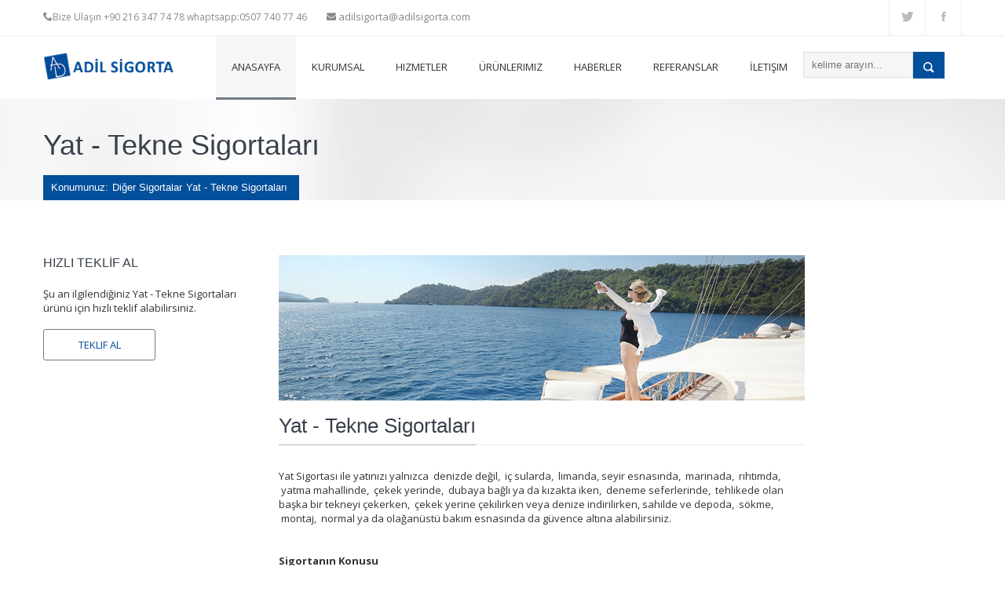

--- FILE ---
content_type: text/html; charset=utf-8
request_url: http://adilsigorta.com/Urun/93/Yat---Tekne-Sigortalari.html
body_size: 47370
content:


<!DOCTYPE html>
<html class="no-js" lang="en">
<head><title>
	Yat - Tekne Sigortaları
</title><meta name="Description" content="Adil Sigorta Aracılık Hizmetleri Ltd.Şti." /><meta name="Keywords" content="kasko, trafik, sağlık sigortası, trafik sigortası" /><meta name="Language" content="Turkish" /><meta name="googlebot" content="noarchive" /><meta name="msnbot" content="index,follow" /><meta name="Robots" content="index,follow" /><meta name="Author" content="Marenova Bilisim" /><meta http-equiv="content-type" content="text/html; charset=UTF-8" /><meta charset="utf-8" /><meta name="viewport" content="initial-scale=1, maximum-scale=1, width=device-width" />
    <link rel="stylesheet" href="/css/grid.css" />
    <link rel="stylesheet" href="/css/style.css" />
    <link rel="stylesheet" href="/css/darkblue.css" />
    <link rel="stylesheet" href="/css/responsive.css" />
    <link rel="stylesheet" href="/css/animate.css" />
    <link rel="stylesheet" href="/css/retina.css" />
    <link rel="stylesheet" href="/rs-plugin/css/settings.css" />
    <link rel="stylesheet" href="/rs-plugin/css/theme-settings.css" />
    <link rel="stylesheet" href="/css/prettyPhoto.css"
        media="screen" />
    <link href="http://fonts.googleapis.com/css?family=Open+Sans:300italic,400italic,600italic,700italic,800italic,400,300,600,700,800&amp;subset=latin,latin-ext,cyrillic-ext" rel="stylesheet" type="text/css" /><link href="http://fonts.googleapis.com/css?family=Raleway:400,300,500,600,700,800,900,200,100" rel="stylesheet" type="text/css" />
    <link rel="stylesheet" href="/pixons/style.css" />
    <link rel="stylesheet" href="/iconsfont/iconsfont.css" />
    
    <link href="/css/nivo-slider.css" rel="stylesheet" />
    <script>
            /* <![CDATA[ */
            jQuery(document).ready(function($) {
                'use strict';

                //NIVO SLIDER
                $('#post-slider').nivoSlider();

                // PRETTYPHOTO LIGHTBOX START
                if (jQuery().prettyPhoto) {
                    piPrettyphoto();
                }

                function piPrettyphoto() {
                    $("a[data-gal^='prettyPhoto']").prettyPhoto({social_tools: false});
                }// PRETTYPHOTO LIGHTBOX END

                //JQUERY SHARRE PLUGIN END
                $('.sharre-facebook').sharrre({
                    share: {
                        facebook: true
                    },
                    enableHover: false,
                    enableTracking: true,
                    click: function(api, options) {
                        api.simulateClick();
                        api.openPopup('facebook');
                    }
                });

                //  Responsive layout, resizing the items
                $('#portfolio-carousel').carouFredSel({
                    responsive: true,
                    width: '100%',
                    height: '100%',
                    auto: false,
                    scroll: 1,
                    prev: '.c_prev',
                    next: '.c_next',
                    items: {
                        width: 400,
                        height: '100%',
                        visible: {
                            min: 1,
                            max: 4
                        }
                    }
                });

            });

            /* ]]> */
    </script>
</head>
<body style="background-color: #FFFFFF; padding: 0px; margin: 0px;" class="" data-twttr-rendered="true">
    <form method="post" action="./Yat---Tekne-Sigortalari.html" onsubmit="javascript:return WebForm_OnSubmit();" id="form1">
<div class="aspNetHidden">
<input type="hidden" name="__EVENTTARGET" id="__EVENTTARGET" value="" />
<input type="hidden" name="__EVENTARGUMENT" id="__EVENTARGUMENT" value="" />
<input type="hidden" name="__VIEWSTATE" id="__VIEWSTATE" value="/[base64]/LdzPANEc6NuqgsYD+BE=" />
</div>

<script type="text/javascript">
//<![CDATA[
var theForm = document.forms['form1'];
if (!theForm) {
    theForm = document.form1;
}
function __doPostBack(eventTarget, eventArgument) {
    if (!theForm.onsubmit || (theForm.onsubmit() != false)) {
        theForm.__EVENTTARGET.value = eventTarget;
        theForm.__EVENTARGUMENT.value = eventArgument;
        theForm.submit();
    }
}
//]]>
</script>


<script src="/WebResource.axd?d=qUX0SsgaWY3ghYrThZRQQVHyarh2mHdiY9dfKajdpy_jRKShy16UK9j4UEI8VtHoLsvaGy4FJRG97x-FKlmGBrePbLb8h0pVZ4H3XD-Ee5M1&amp;t=638901649900000000" type="text/javascript"></script>


<script src="/WebResource.axd?d=KWVhGgTrZZQtlyyRbu7eGad7RpSkVPRvnsOxJHGJGBAcWTz5ZOMdSdgyfZrf5_kXawAUQ0w056axjiraF1Pn4PYeh--5ey8BWJEVQDqr99A1&amp;t=638901649900000000" type="text/javascript"></script>
<script type="text/javascript">
//<![CDATA[
function WebForm_OnSubmit() {
if (typeof(ValidatorOnSubmit) == "function" && ValidatorOnSubmit() == false) return false;
return true;
}
//]]>
</script>

<div class="aspNetHidden">

	<input type="hidden" name="__VIEWSTATEGENERATOR" id="__VIEWSTATEGENERATOR" value="0166F0B1" />
</div>
    <div id="header-wrapper" class="clearfix">
        <section id="top-bar-wrapper">
            <div id="top-bar" class="clearfix">
                <ul class="contact-info">
                    <li><i class="icon-phone"></i><span>Bize Ulaşın   +90 216 347 74 78 whaptsapp:0507 740 77 46 </span> </li>
                    <li><i class="icon-envelope-alt"></i><span><a href="mailto:adilsigorta@adilsigorta.com"> adilsigorta@adilsigorta.com</a></span>
                    </li>
                </ul>
                <ul class="social-links">
                    <li><a href="http://www.twitter.com" class="pixons-twitter-1"></a></li>
                    <li><a href="http://www.facebook.com" class="pixons-facebook-2"></a></li>
                    
                </ul>
            </div>
        </section>
        <header id="header" class="clearfix">
            <section id="logo">
                <a href="/">
                    
                            <img src="/Logo/316123057430.jpg" alt="Adil Sigorta Aracılık Hizmetleri"
                                id="logo-image" />
                        
                </a>
            </section>
            <section id="nav-container">
                <nav id="nav">
                    <ul>
                        <li class="current-menu-item"><a href="/">Anasayfa</a> </li>
                        
                        <li><a href="#">
                            Kurumsal</a>
                            <ul>
                                
                                <li><a href="/Sayfalar/17/Kalite-Politikamiz.html">
                                    Kalite Politikamız</a> </li>
                                
                                <li><a href="/Sayfalar/16/Vizyonumuz.html">
                                    Vizyonumuz</a> </li>
                                
                                <li><a href="/Sayfalar/14/Hakkimizda.html">
                                    Hakkımızda</a> </li>
                                
                            </ul>
                        </li>
                        
                        <li><a href="#">
                            Hizmetler</a>
                            <ul>
                                
                                <li><a href="/Sayfalar/32/Cekici-Hizmeti.html">
                                    Çekici Hizmeti</a> </li>
                                
                            </ul>
                        </li>
                        
                        <li><a href="#">Ürünlerimiz </a>
                            <ul class="dropdown-menu">
                                
                                <li><a href="/Urunlerimiz/16/Arac-Sigortalari.html">
                                    Araç Sigortaları</a>
                                    <ul>
                                         
                                        
                       
                                        
                                        <li><a href="/Urun/82/Kasko-Sigortasi.html">
                                            Kasko Sigortası</a></li>
                                        
                                        <li><a href="/Urun/83/Trafik-Sigortasi.html">
                                            Trafik Sigortası</a></li>
                                        
                                    </ul>
                                </li>
                                
                                <li><a href="/Urunlerimiz/17/Saglik-Sigortalari.html">
                                    Sağlık Sigortaları</a>
                                    <ul>
                                         
                                        
                       
                                        
                                        <li><a href="/Urun/84/Bireysel-Saglik-Sigortalari.html">
                                            Bireysel Sağlık Sigortaları</a></li>
                                        
                                        <li><a href="/Urun/85/Kurumsal-Saglik-Sigortalari.html">
                                            Kurumsal Sağlık Sigortaları</a></li>
                                        
                                        <li><a href="/Urun/86/Sagligim-Tamam-Sigortasi.html">
                                            Sağlığım Tamam Sigortası</a></li>
                                        
                                    </ul>
                                </li>
                                
                                <li><a href="/Urunlerimiz/18/Yangin-Policeleri.html">
                                    Yangın Poliçeleri</a>
                                    <ul>
                                         
                                        
                       
                                        
                                        <li><a href="/Urun/87/Konut-Sigortasi.html">
                                            Konut Sigortası</a></li>
                                        
                                        <li><a href="/Urun/88/Is-yeri-Sigortasi.html">
                                            İş yeri Sigortası</a></li>
                                        
                                        <li><a href="/Urun/89/DASK.html">
                                            DASK</a></li>
                                        
                                        <li><a href="/Urun/90/Otel-Paket.html">
                                            Otel Paket</a></li>
                                        
                                        <li><a href="/Urun/91/Eczane-Sigortasi.html">
                                            Eczane Sigortası</a></li>
                                        
                                        <li><a href="/Urun/100/Site-Paketi.html">
                                            Site Paketi</a></li>
                                        
                                    </ul>
                                </li>
                                
                                <li><a href="/Urunlerimiz/20/BES-ve-Hayat-Sigortalari.html">
                                    BES ve Hayat Sigortaları</a>
                                    <ul>
                                         
                                        
                       
                                        
                                        <li><a href="/Urun/96/Bireysel-Emeklilik.html">
                                            Bireysel Emeklilik</a></li>
                                        
                                        <li><a href="/Urun/97/Egitim-Sigortasi.html">
                                            Eğitim Sigortası</a></li>
                                        
                                        <li><a href="/Urun/98/Seyahat-Sigortasi.html">
                                            Seyahat Sigortası</a></li>
                                        
                                        <li><a href="/Urun/99/Yillik-Hayat-Sigortasi.html">
                                            Yıllık Hayat Sigortası</a></li>
                                        
                                    </ul>
                                </li>
                                
                                <li><a href="/Urunlerimiz/19/Diger-Sigortalar.html">
                                    Diğer Sigortalar</a>
                                    <ul>
                                         
                                        
                       
                                        
                                        <li><a href="/Urun/92/Muhendislik-Sigortalari.html">
                                            Mühendislik Sigortaları</a></li>
                                        
                                        <li><a href="/Urun/93/Yat---Tekne-Sigortalari.html">
                                            Yat - Tekne Sigortaları</a></li>
                                        
                                        <li><a href="/Urun/94/Sorumluluk-Policeleri.html">
                                            Sorumluluk Poliçeleri</a></li>
                                        
                                        <li><a href="/Urun/95/Nakliyat-Sigortalari.html">
                                            Nakliyat Sigortaları</a></li>
                                        
                                    </ul>
                                </li>
                                
                            </ul>
                        </li>
                        
                        <li class="no-sub"><a href="/Haberler.html">Haberler</a>
                        </li>
                        <li class="no-sub"><a href="/Referanslarimiz.html">
                            Referanslar</a> </li>
                        <li class="no-sub"><a href="/IletisimBilgileri.html">
                            İletişim</a> </li>
                    </ul>
                </nav>
            </section>
            
            <div id="dl-menu" class='dl-menuwrapper'>
                <button class="dl-trigger">
                    Open Menu</button>
                <ul class="dl-menu">
                    <li><a href="/">Anasayfa</a> </li>
                    
                    <li><a href="#">
                        Kurumsal</a>
                        <ul class="dl-submenu">
                            
                            <li><a href="/Sayfalar/17/Kalite-Politikamiz.html">
                                Kalite Politikamız</a> </li>
                            
                            <li><a href="/Sayfalar/16/Vizyonumuz.html">
                                Vizyonumuz</a> </li>
                            
                            <li><a href="/Sayfalar/14/Hakkimizda.html">
                                Hakkımızda</a> </li>
                            
                        </ul>
                    </li>
                    
                    <li><a href="#">
                        Hizmetler</a>
                        <ul class="dl-submenu">
                            
                            <li><a href="/Sayfalar/32/Cekici-Hizmeti.html">
                                Çekici Hizmeti</a> </li>
                            
                        </ul>
                    </li>
                    
                    <li><a href="#">Ürünlerimiz </a>
                        <ul class="dl-submenu">
                            
                            <li><a href="/Urunlerimiz/16/Arac-Sigortalari.html">
                                Araç Sigortaları</a>
                                <ul>
                                    
                                </ul>
                            </li>
                            
                            <li><a href="/Urunlerimiz/17/Saglik-Sigortalari.html">
                                Sağlık Sigortaları</a>
                                <ul>
                                    
                                </ul>
                            </li>
                            
                            <li><a href="/Urunlerimiz/18/Yangin-Policeleri.html">
                                Yangın Poliçeleri</a>
                                <ul>
                                    
                                </ul>
                            </li>
                            
                            <li><a href="/Urunlerimiz/20/BES-ve-Hayat-Sigortalari.html">
                                BES ve Hayat Sigortaları</a>
                                <ul>
                                    
                                </ul>
                            </li>
                            
                            <li><a href="/Urunlerimiz/19/Diger-Sigortalar.html">
                                Diğer Sigortalar</a>
                                <ul>
                                    
                                </ul>
                            </li>
                            
                        </ul>
                    </li>
                    
                    <li><a href="/Haberler.html">Haberler</a>
                    </li>
                    <li><a href="/Referanslarimiz.html">Referanslar</a>
                    </li>
                    <li><a href="/IletisimBilgileri.html">İletişim</a>
                    </li>
                </ul>
            </div>
            <!---ARAMA ALANI------------------------------------------->
            <!---ARAMA ALANI------------------------------------------->
            <!---ARAMA ALANI------------------------------------------->
            <div  style="padding-top:20px">
                <div id="Panel1" onkeypress="javascript:return WebForm_FireDefaultButton(event, &#39;Button1&#39;)">
	
                <input name="ctl00$deger" id="deger" type="search" class="wpcf7-text" placeholder="kelime arayın..." style="width:140px;" />
                <input type="submit" name="ctl00$Button1" value="eee" id="Button1" class="search-submit" />
                
</div>

            </div>
            <!---ARAMA ALANI------------------------------------------->
            <!---ARAMA ALANI------------------------------------------->

        </header>
    </div>
    
    
    
    <section id="page-title" class="page-title-1" data-stellar-background-ratio="0.5">
        <div class="container">
            <div class="row">
                <div class="grid_8">
                    <div class="pt-title triggerAnimation animated" data-animate="fadeInLeft">
                        <h1>Yat - Tekne Sigortaları</h1>
                    </div>
                </div>
            </div>
            <div class="row">
                <div class="grid_8">
                    <div class="breadcrumbs triggerAnimation animated" data-animate="fadeInUp">
                        <ul>
                            <li><span>Konumunuz:</span> </li>
                            <li><a href="/Urunler/19/Diger-Sigortalar.html">
                                Diğer Sigortalar</a></li>
                            <li><span class="active">
                                Yat - Tekne Sigortaları</span> </li>
                        </ul>
                    </div>
                </div>
            </div>
        </div>
    </section>
    <section class="page-content">

            <!-- .container start -->
            <div class="container">

                <!-- .row start -->
                <div class="row">
                    <!-- .grid_3.aside-left start -->
                    <aside class="grid_3 aside-left triggerAnimation animated" data-animate="fadeInLeft">

                        <!-- .aside_widgets start -->
                        <ul class="aside_widgets">

                            <!-- .widget.widget_search start -->
                            <li class="widget widget_search">
                                <h6>HIZLI TEKLİF AL</h6>

                               Şu an ilgilendiğiniz Yat - Tekne Sigortaları ürünü için hızlı teklif alabilirsiniz.<br /><br />
                               <input type="submit" name="ctl00$ContentPlaceHolder1$BtnSiparis" value="Teklif AL" id="ContentPlaceHolder1_BtnSiparis" class="btn-medium empty" style="width:143px;" />
                            </li><!-- .widget.widget_search end -->

                            


                        </ul><!-- .aside_widgets end -->
                    </aside><!-- .grid_3.aside-left end -->

                    <!-- .grid_9 start -->
                     
                        <article class="grid_7  triggerAnimation animated" data-animate="fadeInLeft">
                         <section id="post-slider" class="nivoSlider">
                                <img src="/Resimler/bes16.jpg" /><img src="/Resimler/bes15.jpg" /><img src="/Resimler/bes16.jpg" />
                                  </section>
                        <!-- .heading-bordered start -->
                        
                        <section class="heading-bordered">
                        <br />
                        
                            <h3>
                             Yat - Tekne Sigortaları
                            </h3>
                        </section><!-- .heading-bordered end -->

                        <p>
                            <div>
	Yat Sigortası ile yatınızı yalnızca &nbsp;denizde değil, &nbsp;i&ccedil; sularda, &nbsp;limanda, seyir esnasında, &nbsp;marinada, &nbsp;rıhtımda, &nbsp;yatma mahallinde, &nbsp;&ccedil;ekek yerinde, &nbsp;dubaya bağlı ya da kızakta iken, &nbsp;deneme seferlerinde, &nbsp;tehlikede olan başka bir tekneyi &ccedil;ekerken, &nbsp;&ccedil;ekek yerine &ccedil;ekilirken veya denize indirilirken, sahilde ve depoda, &nbsp;s&ouml;kme, &nbsp;montaj, &nbsp;normal ya da olağan&uuml;st&uuml; bakım esnasında da g&uuml;vence altına alabilirsiniz.</div>
<div>
	&nbsp;</div>
<div>
	&nbsp;</div>
<div>
	<strong>Sigortanın Konusu</strong></div>
<div>
	&nbsp;</div>
<div>
	Bu sigorta, poli&ccedil;ede belirtilen s&uuml;re i&ccedil;inde gemi veya diğer deniz ve g&ouml;l ara&ccedil;ları ya da bunlara ilişkin diğer sigorta ettirilebilir menfaatlerin maruz kalabileceği rizikoları, poli&ccedil;ede belirlenen koşullara bağlı olarak g&uuml;vence altına alır. Bu maddede yer alan &#39;&#39;gemi veya diğer deniz ve g&ouml;l ara&ccedil;lan&#39;&#39; terimi, y&uuml;k ve yolcu gemilerini kapsar. &nbsp;Ancak sigortacı kabul ettiği takdirde, ahşap veya beton yahut bunların karışımından yapılmış tekneler, yelkenli tekneler, tenezz&uuml;h tekneleri, yat ve kotralar, hizmet motorları, balık&ccedil;ı gemi ve tekneleri, r&ouml;mork&ouml;r, duba, şat ve layterler, y&uuml;zer havuz, şahmerdan ve vin&ccedil;ler, y&uuml;zer lokanta, deniz motosikletleri gibi deniz ve g&ouml;l ara&ccedil;lan &nbsp;&#39;&#39;gemi veya diğer deniz ve g&ouml;l ara&ccedil;ları&#39;&#39; &nbsp;terimi kapsamında sayılır.&nbsp;</div>
<div>
	&nbsp;</div>
<div>
	&nbsp;</div>
<div>
	<strong>Sınıf (Klas) Belgesi</strong></div>
<div>
	&nbsp;</div>
<div>
	Aksi kararlaştırılmadık&ccedil;a, sigorta konusu gemi veya diğer deniz ve g&ouml;l ara&ccedil;ları, sınıflama kurumları (klas m&uuml;esseseleri) tarafından verilmiş sınıf belgesine sahip olmalı ve bu belge sigorta s&uuml;resi i&ccedil;inde ge&ccedil;erliliğini korumalıdır. Sınıflama kurumları tarafından verilmiş sınıf belgesine sahip olmayan gemi ve diğer deniz ve g&ouml;l ara&ccedil;larının sigorta konusu olabilmesi i&ccedil;in y&uuml;r&uuml;rl&uuml;kteki ilgili mevzuat h&uuml;k&uuml;mlerine g&ouml;re inşa edilmiş olmaları zorunludur.&nbsp;</div>
<div>
	&nbsp;</div>
<div>
	&nbsp;</div>
<div>
	<strong>Yat Sigortası Avantajları</strong></div>
<div>
	&nbsp;</div>
<div>
	&bull; &nbsp; &nbsp;Sorumluluklarınızı (3.Şahıs Mali Mesuliyet teminatı) g&uuml;vence altına almak i&ccedil;in yatın sigorta bedelinden bağımsız bir teminat limiti belirleyebilirsiniz.</div>
<div>
	&bull; &nbsp; &nbsp;Yatınızı ticari ama&ccedil;la kullanmıyorsanız Kişisel Eşyalar Teminatı&#39;na herhangi bir maliyete katlanmaksızın sahip olabilirsiniz.</div>
<div>
	&bull; &nbsp; &nbsp;Enstit&uuml; Makina Hasarları Genişletme Klozu kapsamında ilave teminat alabilir, 3 yaşa kadar olan yatlarda bu teminata herhangi bir maliyete katlanmadan sahip olabilirsiniz.</div>
<div>
	&bull; &nbsp; &nbsp;Yatınızda bulunan birey/bireylerin Ferdi Kaza Teminatı ile g&uuml;vence altına alınmasını sağlayabilir, Tedavi Masraflarını da sigorta kapsamına dahil edebilirsiniz.</div>
<div>
	&bull; &nbsp; &nbsp;Yatın sahibi olarak kendiniz, yat işletmeciniz veya kaptanınız i&ccedil;in Hukuksal Koruma Teminatı alabilirsiniz.</div>
<div>
	&nbsp;</div>

                        </p>

                       
        
                    </article><!-- .grid_9 end -->
                    
                </div><!-- .row end -->
            </div><!-- .container end -->
        </section>
    <!-- .page-content end -->
    <!--BENZER ÜRÜNLER------------------------------------------>
    

    <section class="footer-wrapper">
        <footer id="footer1">
            <div class="container">
                <div class="row">
                    <section class="triggerAnimation animated" data-animate="fadeIn">
                        <ul class="grid_3 footer-widget-container">
                            <li class="widget widget_text clearfix">
                                
                                        <img src="/Logo/316123057430.jpg" alt="Adil Sigorta Aracılık Hizmetleri"
                                            id="logo-image" width="240px" />
                                            <div style="padding-left:54px; color:Gray">
                                    ARACILIK HİZMETLERİ LTD.ŞTİ.
                                </div>
                                    
                                
                                
                                <br />
                                 
                               <div class="newsletter">
                                  <div style="color:#fff">E-Bülten Kaydınızı Yaptırın !</div>
                                <!--E-Bülten kayıt işlemleri-------------->
                                
                               <input name="ctl00$txtEbulten" type="text" id="txtEbulten" placeholder="E-mail adresinizi giriniz" class="email" style="width:170px;" />
                               <span id="RegularExpressionValidator3" style="color:#FF3300;visibility:hidden;">@</span>
                               <span id="RequiredFieldValidator6" style="color:#FF3300;visibility:hidden;">*</span>
                                <input type="submit" name="ctl00$btnEbulten" value="Kaydet" onclick="javascript:WebForm_DoPostBackWithOptions(new WebForm_PostBackOptions(&quot;ctl00$btnEbulten&quot;, &quot;&quot;, true, &quot;bulten&quot;, &quot;&quot;, false, false))" id="btnEbulten" class="submit" />
                                <!--E-Bülten kayıt işlemleri-------------->
                               </div> 
                            </li>
                        </ul>
                        <ul class="grid_3 footer-widget-container">
                            <li class="widget widget_categories">
                                <h6>
                                    Haberler</h6>
                                <ul>
                                    
                                            <li><a href="/Haber/1/Sagligim-Tamam-Sigortasi.html">
                                                Sağlığım Tamam Sigortası</a>
                                                <div class="date">
                                                    09.05.2014</span></div>
                                            </li>
                                        
                                            <li><a href="/Haber/3/Bireysel-Emeklilik-Sistemi.html">
                                                Bireysel Emeklilik Sistemi</a>
                                                <div class="date">
                                                    14.03.2014</span></div>
                                            </li>
                                        
                                            <li><a href="/Haber/6/Konut-Sigortalari.html">
                                                Konut Sigortaları</a>
                                                <div class="date">
                                                    14.03.2015</span></div>
                                            </li>
                                        
                                </ul>
                            </li>
                        </ul>
                        <ul class="grid_3 footer-widget-container">
                            <li id="tweet-sroll-wrapper" class="widget clearfix">
                                <h6>
                                    İletişim Formu</h6>
                                <div class="newsletter">
                                    <input name="ctl00$txtAdsoyad" type="text" maxlength="100" id="txtAdsoyad" class="email" placeholder="Adınız Soyadınız" style="width:200px;" />
                                    <span id="RequiredFieldValidator1" style="color:#FF3300;visibility:hidden;">*</span>
                                    <input name="ctl00$txtTelefon" type="text" maxlength="11" id="txtTelefon" class="email" placeholder="Telefon" style="width:200px;" />
                                  <span id="RequiredFieldValidator2" style="color:#FF3300;visibility:hidden;">*</span>
                                    <input name="ctl00$txtEmail" type="text" maxlength="100" id="txtEmail" class="email" placeholder="E-mail" style="width:200px;" />
                                    <span id="RequiredFieldValidator3" style="color:#FF3300;visibility:hidden;">*</span>
                                    <span id="RegularExpressionValidator1" style="color:#FFFF66;visibility:hidden;">@</span>
                                    <textarea name="ctl00$txtMesaj" rows="2" cols="20" id="txtMesaj" class="email" placeholder="Mesajınız" style="height:70px;width:200px;">
</textarea>
                                    <span id="RequiredFieldValidator4" style="color:#FF3300;visibility:hidden;">*</span><br />
                                    <p>
                                        <input type="submit" name="ctl00$btnShortForm" value="Gönder" onclick="javascript:WebForm_DoPostBackWithOptions(new WebForm_PostBackOptions(&quot;ctl00$btnShortForm&quot;, &quot;&quot;, true, &quot;irtibat&quot;, &quot;&quot;, false, false))" id="btnShortForm" class="submit" /></p>
                                </div>
                            </li>
                        </ul>
                        <ul class="grid_3 footer-widget-container">
                            <li class="widget widget_text">
                                <h6>
                                    İLETİŞİM BİLGİLERİ</h6>
                                
                                        <ul class="contact-info-list">
                                            <li>
                                                <p>
                                                    <i class="icon-home"></i><span class="strong">Adres: </span>
                                                    Eğitim Mah. Avrasya iş Merkezi No:14
Kat:1 D:18 Kadıköy - İstanbul

                                                </p>
                                            </li>
                                            <li>
                                                <p>
                                                    <i class="icon-phone"></i><span class="strong">Telefon: </span>
                                                      +90 216 347 74 78 whaptsapp:0507 740 77 46 
                                                </p>
                                            </li>
                                            <li>
                                                <p>
                                                    <i class="icon-phone"></i><span class="strong">Fax: </span>
                                                    +90 216 347 74 68
                                                </p>
                                            </li>
                                        </ul>
                                        <br />
                                        <br />
                                        <a class="underlined">
                                            adilsigorta@adilsigorta.com</a>
                                    
                            </li>
                        </ul>
                    </section>
                </div>
            </div>
        </footer>
        <a href="#" class="scroll-up">Yukarı</a>
    </section>
    <div class="copyright-container">
        <div class="container">
            <div class="row">
                <section class="grid_6">
                    <p>
                        Copyright 2015. Tüm hakları saklıdır. POWERED BY <a href="http://www.marenova.net" title="marenova.net"><span style="color:#00468C">Mare</span><span style="color:red">nova</span>.NET</a></p>
                </section>
                <section class="grid_6">
                    <div class="footer-breadcrumbs">
                        <a href="/">Anasayfa</a> <a href="/Haberler.html">
                            Haberler</a> <a href="/Referanslarimiz.html">
                                Referanslar</a> <a href="/IletisimBilgileri.html">
                                    İletişim</a>
                    </div>
                </section>
            </div>
        </div>
    </div>
    <script src="/js/jquery-1.9.1.js"></script>
    <script src="/js/jquery-migrate-1.2.1.min.js"></script>
    <script src="/js/jquery.placeholder.min.js"></script>
    <script src="/js/modernizr.custom.js"></script>
    <script src="/js/jquery.dlmenu.js"></script>
    <script src="/js/waypoints.min.js"></script>
    <script src="/js/retina-1.1.0.min.js"></script>
    <script src="/rs-plugin/js/jquery.themepunch.plugins.min.js"></script>
    <script src="/rs-plugin/js/jquery.themepunch.revolution.min.js"></script>
    <script src="/js/jquery.stellar.min.js"></script>
    <script src="/js/portfolio.js"></script>
    <!-- jQuery portfolio options -->
    <script src="/js/jquery.prettyPhoto.js"></script>
    <!-- prettyPhoto lightbox -->
    <script src="/js/jquery.tweetscroll.js"></script>
    <script src="/sharre/jquery.sharrre-1.3.4.min.js"></script>
    <!-- Sharre post plugin -->
    <script src="/js/jquery.nivo.slider.js"></script>
    <!-- nivo slider -->
    <script src="/js/jquery.carouFredSel-6.2.1-packed.js"></script>
    <script src="/js/jquery.countTo.js"></script>
    <script src="/js/jquery.prettyPhoto.js"></script>
    <script src="/js/jquery.touchSwipe-1.6.js"></script>
    <!-- TouchSwipe plugin -->
    <script src="/js/nicescroll.min.js"></script>
    <script src="/js/include.js"></script>
    <script>
            /* <![CDATA[ */
            jQuery(document).ready(function($) {
                'use strict';

                //NIVO SLIDER
                $('#post-slider').nivoSlider();

                // PRETTYPHOTO LIGHTBOX START
                if (jQuery().prettyPhoto) {
                    piPrettyphoto();
                }

                function piPrettyphoto() {
                    $("a[data-gal^='prettyPhoto']").prettyPhoto({social_tools: false});
                }// PRETTYPHOTO LIGHTBOX END

                //JQUERY SHARRE PLUGIN END
                $('.sharre-facebook').sharrre({
                    share: {
                        facebook: true
                    },
                    enableHover: false,
                    enableTracking: true,
                    click: function(api, options) {
                        api.simulateClick();
                        api.openPopup('facebook');
                    }
                });

                //  Responsive layout, resizing the items
                $('#portfolio-carousel').carouFredSel({
                    responsive: true,
                    width: '100%',
                    height: '100%',
                    auto: false,
                    scroll: 1,
                    prev: '.c_prev',
                    next: '.c_next',
                    items: {
                        width: 400,
                        height: '100%',
                        visible: {
                            min: 1,
                            max: 4
                        }
                    }
                });

            });

            /* ]]> */
    </script>
    <script>
            /* <![CDATA[ */
            jQuery(document).ready(function($) {
                'use strict';

                //REVOLUTION SLIDE
                var revapi;
                revapi = jQuery('.tp-banner').revolution(
                        {
                            delay: 5000,
                            startwidth: 1170,
                            startheight: 500,
                            hideThumbs: 10,
                            fullWidth: "on",
                            forceFullWidth: "on",
                            navigationType: "none" // bullet, thumb, none
                        });

                $('.numbers-counter').waypoint(function() {
                    // NUMBERS COUNTER START
                    $('.numbers').data('countToOptions', {
                        formatter: function(value, options) {
                            return value.toFixed(options.decimals).replace(/\B(?=(?:\d{3})+(?!\d))/g, ',');
                        }
                    });
                    // start timer
                    $('.timer').each(count);

                    function count(options) {
                        var $this = $(this);
                        options = $.extend({}, options || {}, $this.data('countToOptions') || {});
                        $this.countTo(options);
                    } // NUMBERS COUNTER END
                },
                        {offset: '70%'}
                );

                // PRETTYPHOTO LIGHTBOX START
                if (jQuery().prettyPhoto) {
                    piPrettyphoto();
                }
                function piPrettyphoto() {
                    $("a[data-gal^='prettyPhoto']").prettyPhoto({social_tools: false});
                }// PRETTYPHOTO LIGHTBOX END

                //PORTFOLIO CAROUSEL
                //	Responsive layout, resizing the items
                $('#portfolio-carousel').carouFredSel({
                    responsive: true,
                    width: '100%',
                    height: '100%',
                    auto: false,
                    scroll: 1,
                    prev: '.c_prev_2',
                    next: '.c_next_2',
                    items: {
                        width: 400,
                        height: '100%',
                        visible: {
                            min: 1,
                            max: 4
                        }
                    }

                });

                //  Testimonial carousel Responsive layout, resizing the items
                $('#services-carousel').carouFredSel({
                    responsive: true,
                    width: '100%',
                    auto: false,
                    scroll: 1,
                    prev: '.c_prev',
                    next: '.c_next',
                    swipe: {
                        onMouse: true,
                        onTouch: true
                    },
                    items: {
                        width: 370,
                        height: 'auto',
                        visible: {
                            min: 1,
                            max: 3
                        }
                    }
                });

                //  Responsive layout, resizing the items
                $('#testimonial-carousel').carouFredSel({
                    responsive: true,
                    width: '100%',
                    auto: true,
                    scroll: 1,
                    swipe: {
                        onMouse: true,
                        onTouch: true
                    },
                    items: {
                        width: 370,
                        height: 'variable',
                        visible: {
                            min: 1,
                            max: 1
                        }
                    }
                });


            });

            /* ]]> */
    </script>
    
<script type="text/javascript">
//<![CDATA[
var Page_Validators =  new Array(document.getElementById("RegularExpressionValidator3"), document.getElementById("RequiredFieldValidator6"), document.getElementById("RequiredFieldValidator1"), document.getElementById("RequiredFieldValidator2"), document.getElementById("RequiredFieldValidator3"), document.getElementById("RegularExpressionValidator1"), document.getElementById("RequiredFieldValidator4"));
//]]>
</script>

<script type="text/javascript">
//<![CDATA[
var RegularExpressionValidator3 = document.all ? document.all["RegularExpressionValidator3"] : document.getElementById("RegularExpressionValidator3");
RegularExpressionValidator3.controltovalidate = "txtEbulten";
RegularExpressionValidator3.errormessage = "@";
RegularExpressionValidator3.validationGroup = "bulten";
RegularExpressionValidator3.evaluationfunction = "RegularExpressionValidatorEvaluateIsValid";
RegularExpressionValidator3.validationexpression = "\\w+([-+.\']\\w+)*@\\w+([-.]\\w+)*\\.\\w+([-.]\\w+)*";
var RequiredFieldValidator6 = document.all ? document.all["RequiredFieldValidator6"] : document.getElementById("RequiredFieldValidator6");
RequiredFieldValidator6.controltovalidate = "txtEbulten";
RequiredFieldValidator6.errormessage = "*";
RequiredFieldValidator6.validationGroup = "bulten";
RequiredFieldValidator6.evaluationfunction = "RequiredFieldValidatorEvaluateIsValid";
RequiredFieldValidator6.initialvalue = "";
var RequiredFieldValidator1 = document.all ? document.all["RequiredFieldValidator1"] : document.getElementById("RequiredFieldValidator1");
RequiredFieldValidator1.controltovalidate = "txtAdsoyad";
RequiredFieldValidator1.errormessage = "*";
RequiredFieldValidator1.validationGroup = "irtibat";
RequiredFieldValidator1.evaluationfunction = "RequiredFieldValidatorEvaluateIsValid";
RequiredFieldValidator1.initialvalue = "";
var RequiredFieldValidator2 = document.all ? document.all["RequiredFieldValidator2"] : document.getElementById("RequiredFieldValidator2");
RequiredFieldValidator2.controltovalidate = "txtTelefon";
RequiredFieldValidator2.errormessage = "*";
RequiredFieldValidator2.validationGroup = "irtibat";
RequiredFieldValidator2.evaluationfunction = "RequiredFieldValidatorEvaluateIsValid";
RequiredFieldValidator2.initialvalue = "";
var RequiredFieldValidator3 = document.all ? document.all["RequiredFieldValidator3"] : document.getElementById("RequiredFieldValidator3");
RequiredFieldValidator3.controltovalidate = "txtEmail";
RequiredFieldValidator3.errormessage = "*";
RequiredFieldValidator3.validationGroup = "irtibat";
RequiredFieldValidator3.evaluationfunction = "RequiredFieldValidatorEvaluateIsValid";
RequiredFieldValidator3.initialvalue = "";
var RegularExpressionValidator1 = document.all ? document.all["RegularExpressionValidator1"] : document.getElementById("RegularExpressionValidator1");
RegularExpressionValidator1.controltovalidate = "txtEmail";
RegularExpressionValidator1.errormessage = "@";
RegularExpressionValidator1.validationGroup = "irtibat";
RegularExpressionValidator1.evaluationfunction = "RegularExpressionValidatorEvaluateIsValid";
RegularExpressionValidator1.validationexpression = "\\w+([-+.\']\\w+)*@\\w+([-.]\\w+)*\\.\\w+([-.]\\w+)*";
var RequiredFieldValidator4 = document.all ? document.all["RequiredFieldValidator4"] : document.getElementById("RequiredFieldValidator4");
RequiredFieldValidator4.controltovalidate = "txtMesaj";
RequiredFieldValidator4.errormessage = "*";
RequiredFieldValidator4.validationGroup = "irtibat";
RequiredFieldValidator4.evaluationfunction = "RequiredFieldValidatorEvaluateIsValid";
RequiredFieldValidator4.initialvalue = "";
//]]>
</script>


<script type="text/javascript">
//<![CDATA[

var Page_ValidationActive = false;
if (typeof(ValidatorOnLoad) == "function") {
    ValidatorOnLoad();
}

function ValidatorOnSubmit() {
    if (Page_ValidationActive) {
        return ValidatorCommonOnSubmit();
    }
    else {
        return true;
    }
}
        //]]>
</script>
</form>
</body>
</html>


--- FILE ---
content_type: text/css
request_url: http://adilsigorta.com/css/darkblue.css
body_size: 3109
content:
/* 
    Document   : darkblue style
*/

a:hover, 
#top-bar .contact-info li a:hover, 
.post-body a h3:hover, 
.pi_recent_posts .widget-post-info a h6:hover, 
#filters li.active a, 
.sharrre.portfolio-item-like:hover, 
.icons-list.colored, 
.btn-medium.empty, 
#page-title.page-title-3 .breadcrumbs li a:hover, 
.service-box-1 a:hover h5, 
.service-box-2:hover .icon i, 
.tabs.vertical li.active a, 
.latest-posts li a:hover h5{
    color: #024F9B !important;
}

#search, 
.wpcf7-submit:hover, 
.widget .newsletter .submit:hover, 
.widget_tag_cloud a:hover, 
.breadcrumbs, 
#top-bar .social-links li:hover a, 
.post-info .post-category, 
.post-info-container .post-category,
.post-meta li a::after, 
.nivo-prevNav, 
.highlighted-color, 
.pagination li:hover, 
.sharrre .right, 
#respond #comment-reply:hover, 
#filters li.active .item-number, 
#filters li:hover .item-number, 
.portfolio-img-container .portfolio-img-hover li:hover, 
.btn-medium.empty:hover, 
.btn-big.empty:hover,
.btn-medium:hover, 
.btn-big:hover,
.carousel-nav li:hover,
.expand, 
.team-member-hover .mask, 
.history .year-holder span.year, 
.service-box-1:hover .icon, 
.tabs.vertical.services-tabs li.active .icon, 
.tabs.vertical.services-tabs li:hover .icon, 
.service-box-2 .icon i, 
.service-box-2:hover, 
.process-box:hover, 
.header-style-4 .social-links li:hover, 
.pricing-table-col.selected .price, 
.pagination li.active, 
.dropcap.colored, 
.numbers-counter li{
    background-color: #024F9B;
    color: #fff !important;
}

.nivo-prevNav, 
.nivo-nextNav{
    background-color: rgba(114, 124, 137, 0.6);
}

#nav > ul > li.current-menu-item > a{
    border-bottom: 3px solid #727c89;
}

blockquote{
    border-left: 3px solid #727c89;
}

.btn-medium.empty, 
.btn-big.empty,
.btn-medium.empty.white:hover, 
.btn-big.empty.white:hover{
    border: 1px solid #727c89;
    
    -webkit-border-radius: 3px;
    -moz-border-radius: 3px;
    -o-border-radius: 3px;
    border-radius: 3px;
}

.history .year-holder{
    border: 3px solid #727c89;
}

.carousel-nav .c_next:hover{
    background-image: url('../img/c_next_hover.png');
}

.carousel-nav .c_prev:hover{
    background-image: url('../img/c_prev_hover.png');
}

.tabs li.active{
    border-top: 1px solid #727c89;
}

.accordion .title{
    background-image: url('../img/accordion-closed.png');    
}

.accordion .title.active{
    background-image: url('../img/accordion-opened.png');
}

.history-arrow-right{   
    background: url('../img/timeline-right.png') no-repeat center center;
    background-size: 100%;
}

.history-arrow-left{   
    background: url('../img/timeline-left.png') no-repeat center center;
    background-size: 100%;
}



/* DARKER BLUE COLOR 
==============================================================================*/
.widget .newsletter .submit:hover{
    border: 1px solid #39414b;
}

.portfolio-img-container .portfolio-img-hover .mask, 
.btn-medium, 
.btn-big{
    background: #39414b;
}

--- FILE ---
content_type: text/css
request_url: http://adilsigorta.com/css/responsive.css
body_size: 31377
content:
/* 
    Document   : responsive style
*/

/* ========================================================================== 
    RESPONSIVE NAVIGATION
============================================================================= */
.dl-menuwrapper {
    width: 100%;
    max-width: 300px;
    float: left;
    position: relative;
    -webkit-perspective: 1000;
    -moz-perspective: 1000;
    perspective: 1000;
    -webkit-perspective-origin: 50% 200%;
    -moz-perspective-origin: 50% 200%;
    perspective-origin: 50% 200%;
    display: none;
    z-index: 1002;
}

.dl-menuwrapper:first-child {
    margin-right: 100px;
}

.dl-menuwrapper button {
    background: #ccc;
    border: none;
    width: 48px;
    height: 45px;
    text-indent: -900em;
    overflow: hidden;
    position: relative;
    cursor: pointer;
    outline: none;
}

.dl-menuwrapper button:hover,
.dl-menuwrapper button.dl-active,
.dl-menuwrapper ul {
    background: #aaa;
}

.dl-menuwrapper button:after {
    content: '';
    position: absolute;
    width: 68%;
    height: 5px;
    background: #fff;
    top: 10px;
    left: 16%;
    box-shadow: 
        0 10px 0 #fff, 
        0 20px 0 #fff;
}

.dl-menuwrapper ul {
    padding: 0;
    list-style: none;
    -webkit-transform-style: preserve-3d;
    -moz-transform-style: preserve-3d;
    transform-style: preserve-3d;
}

.dl-menuwrapper li {
    position: relative;
}

.dl-menuwrapper li a {
    display: block;
    position: relative;
    padding: 15px 20px;
    font-size: 16px;
    line-height: 20px;
    font-weight: 300;
    color: #fff;
    outline: none;
}

.no-touch .dl-menuwrapper li a:hover {
    background: rgba(255,248,213,0.1);
}

.dl-menuwrapper li.dl-back > a {
    padding-left: 30px;
    background: rgba(0,0,0,0.1);
}

.dl-menuwrapper li.dl-back:after,
.dl-menuwrapper li > a:not(:only-child):after {
    position: absolute;
    top: 0;
    speak: none;
    -webkit-font-smoothing: antialiased;
}

.dl-menuwrapper li.dl-back:after {
    left: 10px;
    color: rgba(212,204,198,0.3);
    -webkit-transform: rotate(180deg);
    -moz-transform: rotate(180deg);
    transform: rotate(180deg);
}

.dl-menuwrapper li > a:after {
    right: 10px;
    color: rgba(0,0,0,0.15);
}

.dl-menuwrapper .dl-menu {
    margin: 5px 0 0 0;
    position: absolute;
    width: 100%;
    opacity: 0;
    pointer-events: none;
    -webkit-transform: translateY(10px);
    -moz-transform: translateY(10px);
    transform: translateY(10px);
    -webkit-backface-visibility: hidden;
    -moz-backface-visibility: hidden;
    backface-visibility: hidden;
}

.dl-menuwrapper .dl-menu.dl-menu-toggle {
    -webkit-transition: all 0.3s ease;
    -moz-transition: all 0.3s ease;
    transition: all 0.3s ease;
}

.dl-menuwrapper .dl-menu.dl-menuopen {
    opacity: 1;
    pointer-events: auto;
    -webkit-transform: translateY(0px);
    -moz-transform: translateY(0px);
    transform: translateY(0px);
}

/* Hide the inner submenus */
.dl-menuwrapper li .dl-submenu {
    display: none;
}

/* 
When a submenu is openend, we will hide all li siblings.
For that we give a class to the parent menu called "dl-subview".
We also hide the submenu link. 
The opened submenu will get the class "dl-subviewopen".
All this is done for any sub-level being entered.
*/
.dl-menu.dl-subview li,
.dl-menu.dl-subview li.dl-subviewopen > a,
.dl-menu.dl-subview li.dl-subview > a {
    display: none;
}

.dl-menu.dl-subview li.dl-subview,
.dl-menu.dl-subview li.dl-subview .dl-submenu,
.dl-menu.dl-subview li.dl-subviewopen,
.dl-menu.dl-subview li.dl-subviewopen > .dl-submenu,
.dl-menu.dl-subview li.dl-subviewopen > .dl-submenu > li {
    display: block;
}

/* Dynamically added submenu outside of the menu context */
.dl-menuwrapper > .dl-submenu {
    position: absolute;
    width: 100%;
    top: 50px;
    left: 0;
    margin: 0;
}

/* Animation classes for moving out and in */
.dl-menu.dl-animate-out-2 {
    -webkit-animation: MenuAnimOut2 0.3s ease-in-out;
    -moz-animation: MenuAnimOut2 0.3s ease-in-out;
    animation: MenuAnimOut2 0.3s ease-in-out;
}

@-webkit-keyframes MenuAnimOut2 {
    100% {
    -webkit-transform: translateX(-100%);
    opacity: 0;
}
}

@-moz-keyframes MenuAnimOut2 {
    100% {
    -moz-transform: translateX(-100%);
    opacity: 0;
}
}

@keyframes MenuAnimOut2 {
    100% {
    transform: translateX(-100%);
    opacity: 0;
}
}

.dl-menu.dl-animate-in-2 {
    -webkit-animation: MenuAnimIn2 0.3s ease-in-out;
    -moz-animation: MenuAnimIn2 0.3s ease-in-out;
    animation: MenuAnimIn2 0.3s ease-in-out;
}

@-webkit-keyframes MenuAnimIn2 {
    0% {
    -webkit-transform: translateX(-100%);
    opacity: 0;
}
100% {
    -webkit-transform: translateX(0px);
    opacity: 1;
}
}

@-moz-keyframes MenuAnimIn2 {
    0% {
    -moz-transform: translateX(-100%);
    opacity: 0;
}
100% {
    -moz-transform: translateX(0px);
    opacity: 1;
}
}

@keyframes MenuAnimIn2 {
    0% {
    transform: translateX(-100%);
    opacity: 0;
}
100% {
    transform: translateX(0px);
    opacity: 1;
}
}

.dl-menuwrapper > .dl-submenu.dl-animate-in-2 {
    -webkit-animation: SubMenuAnimIn2 0.3s ease-in-out;
    -moz-animation: SubMenuAnimIn2 0.3s ease-in-out;
    animation: SubMenuAnimIn2 0.3s ease-in-out;
}

@-webkit-keyframes SubMenuAnimIn2 {
    0% {
    -webkit-transform: translateX(100%);
    opacity: 0;
}
100% {
    -webkit-transform: translateX(0px);
    opacity: 1;
}
}

@-moz-keyframes SubMenuAnimIn2 {
    0% {
    -moz-transform: translateX(100%);
    opacity: 0;
}
100% {
    -moz-transform: translateX(0px);
    opacity: 1;
}
}

@keyframes SubMenuAnimIn2 {
    0% {
    transform: translateX(100%);
    opacity: 0;
}
100% {
    transform: translateX(0px);
    opacity: 1;
}
}

.dl-menuwrapper > .dl-submenu.dl-animate-out-2 {
    -webkit-animation: SubMenuAnimOut2 0.3s ease-in-out;
    -moz-animation: SubMenuAnimOut2 0.3s ease-in-out;
    animation: SubMenuAnimOut2 0.3s ease-in-out;
}

@-webkit-keyframes SubMenuAnimOut2 {
    0% {
    -webkit-transform: translateX(0%);
    opacity: 1;
}
100% {
    -webkit-transform: translateX(100%);
    opacity: 0;
}
}

@-moz-keyframes SubMenuAnimOut2 {
    0% {
    -moz-transform: translateX(0%);
    opacity: 1;
}
100% {
    -moz-transform: translateX(100%);
    opacity: 0;
}
}

@keyframes SubMenuAnimOut2 {
    0% {
    transform: translateX(0%);
    opacity: 1;
}
100% {
    transform: translateX(100%);
    opacity: 0;
}
}

/* No JS Fallback */
.no-js .dl-menuwrapper .dl-menu {
    position: relative;
    opacity: 1;
    -webkit-transform: none;
    -moz-transform: none;
    transform: none;
}

.no-js .dl-menuwrapper li .dl-submenu {
    display: block;
}

.no-js .dl-menuwrapper li.dl-back {
    display: none;
}

.no-js .dl-menuwrapper li > a:not(:only-child) {
    background: rgba(0,0,0,0.1);
}

.no-js .dl-menuwrapper li > a:not(:only-child):after {
    content: '';
}

.dl-menuwrapper button {
    background: #444;
}

.dl-menuwrapper button:hover,
.dl-menuwrapper button.dl-active,
.dl-menuwrapper ul {
    background: #333;
}

/* ========================================================================== 
    RESPONSIVE STYLES - DEVICES RESOLUTION
============================================================================= */

@media only screen and (min-width: 320px) and (max-width: 479px){
    .container{
        max-width: 300px;
    }

    .grid_1,
    .grid_2,
    .grid_3,
    .grid_4,
    .grid_5,
    .grid_6,
    .grid_7,
    .grid_8,
    .grid_9,
    .grid_10,
    .grid_11, 
    .grid_12{
        float: left;
        width: 270px;
    }
    
    .page-content .row{
        margin-bottom: 0px;
    }

    .page-content *[class*="grid_"]{
        margin-bottom: 80px;
    }

    *[class*="grid_"] *[class*="grid_"]:last-child{
        margin-bottom: 0;
    }

    *[class*="grid_"] *[class*="grid_"]{
        margin-left: 0 !important;
    }
    
    #header, 
    #top-bar{
        width: 270px;
    }
    
    #top-bar .contact-info, 
    #top-bar .social-links{
        width: 100%;
        max-width: 100%;
    }
    
    #top-bar .social-links{
        margin-top: 10px;
    }
    
    #top-bar .social-links li{
        border-top: 1px solid #eee;
    }
    
    .header-style-3 #top-bar .social-links li{
        border-top: 1px solid #555;
    }
    
    
    #logo{
        width: 100%;
        max-width: 100%;
    }
    
    #nav-container{
        display: none;
    }
    
    .dl-menuwrapper{
        display: block;
        margin-bottom: 20px;
        max-width: 200px;
    }
    
    .dl-menuwrapper li a:hover{
        color: #fff !important;
    }
    
    .header-style-4 .social-links{
        max-width: 100%;
        float: left;
        width: 100%;
        margin-bottom: 20px;
        margin-left: 0;
    }
    
    .header-style-4 .social-links li:first-child{
        margin-left: 0;
    }
    
    #search{
        top: 0;
    }
    
    .tp-caption.list-left , 
    .tp-caption.list-right {
       display: none;
    }
    
    .grid_3 .numbers-counter li, 
    .grid_4 .numbers-counter li, 
    .grid_5 .numbers-counter li, 
    .grid_6 .numbers-counter li, 
    .grid_8 .numbers-counter li, 
    .grid_7 .numbers-counter li, 
    .grid_9 .numbers-counter li, 
    .grid_12 .numbers-counter li{
        width: 134px;
        height: 134px;
    }
    
    .grid_3 .numbers-counter li span, 
    .grid_4 .numbers-counter li span, 
    .grid_5 .numbers-counter li span, 
    .grid_6 .numbers-counter li span, 
    .grid_7 .numbers-counter li span, 
    .grid_8 .numbers-counter li span, 
    .grid_9 .numbers-counter li span, 
    .grid_12 .numbers-counter li span{
        padding-top: 35px;
    }
    
    .latest-posts li.post{
        width: 100%;
    }
    
    .tabs li{
        width: 100%;
        box-sizing: border-box;
        -moz-box-sizing: border-box;
        -webkit-box-sizing: border-box;
    }
    
    .tabs.vertical, 
    .tab-content-wrap.vertical{
        width: 100%;
    }
    
    .tab-content-wrap.vertical .tab-content{
        padding-left: 0;
        padding-top: 30px;
    }
    
    .team-alternative li{
        width: 100%;
    }
    
    .team-member-hover .team-member-info .position{
        margin-bottom: 20px;
    }
    
    .team-member-hover .btn-medium{
        left: 85px;
    }
    
    .team-member-hover .team-member-info h5{
        padding-top: 50px;
    }
    
    .team-img-container .team-img-hover{
        display: none;
    }
    
    .history-arrow-right, 
    .history-arrow-left{
        background-size: 170px 35px !important;
    }
    
    #page-title.page-title-2 .pt-title{
        width: 100%;
        text-align: center;
        float: none;
        margin-bottom: 10px;
    }
    
    #page-title.page-title-2 .breadcrumbs{
        float: none;
        display: table;
        margin: 0 auto;
    }
    
    .tabs.vertical.services-tabs, 
    .tab-content-wrap.vertical.services-tab-content-wrap{
        width: 100%;
    }

    
    .chart{
        width: 51px;
        height: 51px;
        min-height: 120px;
        margin-bottom: 20px;
    }
    
    .skills-circular.big .chart{
        width: 96px;
        height: 96px;
    }
    
    .skills-circular.big .percent{
        width: 68px;
        height: 68px;
        font-size: 18px;
    }
    
    .skills-circular.big canvas{
        height: 92px !important;
        width: 92px !important;
    }
    
    .skills-circular.big li{
        margin-right: 0;
        margin-left: 25px;
    }
    
    .widget.social-feed li:nth-child(4n){
        margin-right: 0;
    }
    
    .portfolio-items-holder .grid_6{
        width: 100% !important;
        margin-bottom: 2px;
    }
    
    .portfolio-items-holder .grid_4{
        width: 100% !important;
        margin-bottom: 2px;
    }
    
    .portfolio-items-holder .grid_3{
        width: 100% !important;
        margin-bottom: 2px;
    }
    
    .container.full .portfolio-items-holder .isotope-item{
        width: 100%;
        margin-bottom: 2px;
    }
    
    .blog-posts.blog-post-small-image .post-info-container .date-category{
        width: 100%;
        margin-bottom: 10px;
    }
    
    .blog-posts.blog-post-small-image .post-info-container .post-info{
        padding-left: 0;
    }
    
    .blog-posts.blog-post-small-image li .post-media-container, 
    .blog-posts.blog-post-small-image li .post-body, 
    .blog-posts.blog-post-small-image li .post-media-container img{
        width: 100%;
    }
    
    .blog-posts.blog-post-small-image li .post-body{
        padding-left: 0;
    }
    
    .blog-posts.isotope.cols li.blog-post.isotope-item{
        width: 100% !important;
    }
    
    #post-slider.nivoSlider{
        min-height: 142px;
    }
    
    .blog-post.isotope-item iframe{
        min-height: 142px;
    }
    
    .blog-posts.isotope.full li.blog-post.isotope-item{
        width: 430px !important;
    }
    
    .post-body{
        padding-left: 0;
        float: left;
        width: 100%;
    }
    
    #respond .name-container input, #respond .email-container input{
        width: 100%;
    }
    
    .blog-posts.isotope.cols li.blog-post.isotope-item .post-body, 
    .blog-posts.isotope.full li.blog-post.isotope-item .post-body{
        float: none;
    }
    
    .grid_12.blog-posts .blog-post.isotope-item .post-media-container iframe{
        min-height: 125px;
    }
    
    .blog-posts.isotope.full li.blog-post.isotope-item .nivoSlider{
        min-height: 125px;
    }
    
    .map_canvas{
        height: 300px;
    }
    
    .copyright-container p{
        text-align: center;
        width: 100%;
        margin-bottom: 10px;
    }
}

@media only screen and (min-width: 480px) and (max-width: 767px){
    .container{
        max-width: 460px;
    }

    .grid_1,
    .grid_2,
    .grid_3,
    .grid_4,
    .grid_5,
    .grid_6,
    .grid_7,
    .grid_8,
    .grid_9,
    .grid_10,
    .grid_11, 
    .grid_12{
        float: left;
        width: 430px;
    }
    
    .page-content .row{
        margin-bottom: 0px;
    }

    .page-content *[class*="grid_"]{
        margin-bottom: 80px;
    }

    *[class*="grid_"] *[class*="grid_"]:last-child{
        margin-bottom: 0;
    }

    *[class*="grid_"] *[class*="grid_"]{
        margin-left: 0 !important;
    }
    
    #header, 
    #top-bar{
        width: 430px;
    }
    
    #logo{
        width: 100%;
        max-width: 100%;
    }
    
    #nav-container{
        display: none;
    }
    
    .dl-menuwrapper{
        display: block;
        margin-bottom: 20px;
        max-width: 220px;
    }
    
    .dl-menuwrapper li a:hover{
        color: #fff !important;
    }
    
    .header-style-4 .social-links{
        max-width: 200px;
        margin-top: 0;
    }
    
    #search{
        top: 0;
    }
    
    .tp-caption.list-left , 
    .tp-caption.list-right {
       display: none;
    }
    
    .grid_3 .numbers-counter li, 
    .grid_4 .numbers-counter li, 
    .grid_5 .numbers-counter li, 
    .grid_6 .numbers-counter li, 
    .grid_8 .numbers-counter li, 
    .grid_7 .numbers-counter li, 
    .grid_9 .numbers-counter li, 
    .grid_12 .numbers-counter li{
        width: 142px;
        height: 142px;
    }
    
    .grid_3 .numbers-counter li span, 
    .grid_4 .numbers-counter li span, 
    .grid_5 .numbers-counter li span, 
    .grid_6 .numbers-counter li span, 
    .grid_7 .numbers-counter li span, 
    .grid_8 .numbers-counter li span, 
    .grid_9 .numbers-counter li span, 
    .grid_12 .numbers-counter li span{
        padding-top: 35px;
    }
    
    .latest-posts li.post{
        width: 100%;
    }
    
    .tabs li{
        width: 100%;
        box-sizing: border-box;
        -moz-box-sizing: border-box;
        -webkit-box-sizing: border-box;
    }
    
    .tabs.vertical, 
    .tab-content-wrap.vertical{
        width: 100%;
    }
    
    .tab-content-wrap.vertical .tab-content{
        padding-left: 0;
        padding-top: 30px;
    }
    
    .team-alternative li{
        width: 214px;
    }
    
    .team-member-hover .team-member-info .position{
        margin-bottom: 10px;
    }
    
    .team-member-hover .btn-medium{
        left: 55px;
    }
    
    .team-member-hover .team-member-info h5{
        padding-top: 30px;
    }
    
    .team-img-container .team-img-hover{
        display: none;
    }
    
    .history-arrow-right, 
    .history-arrow-left{
        background-size: 170px 35px !important;
    }
    
    #page-title.page-title-2 .pt-title{
        width: 100%;
        text-align: center;
        float: none;
        margin-bottom: 10px;
    }
    
    #page-title.page-title-2 .breadcrumbs{
        float: none;
        display: table;
        margin: 0 auto;
    }
    
    .tabs.vertical.services-tabs, 
    .tab-content-wrap.vertical.services-tab-content-wrap{
        width: 100%;
    }

    
    .chart{
        width: 51px;
        height: 51px;
        min-height: 120px;
        margin-bottom: 20px;
    }
    
    .skills-circular.big .chart{
        width: 96px;
        height: 96px;
    }
    
    .skills-circular.big .percent{
        width: 68px !important;
        height: 68px !important;
        font-size: 18px;
    }
    
    .skills-circular.big canvas{
        height: 92px !important;
        width: 92px !important;
    }
    
    .skills-circular.big li{
        margin-right: 20px;
        margin-left: 25px;
    }
    
    .widget.social-feed li:nth-child(6n){
        margin-right: 0;
    }
    
    .widget.social-feed li:nth-child(4n){
        margin-right: 1px;
    }
    
    .portfolio-items-holder .grid_6{
        width: 100% !important;
        margin-bottom: 2px;
    }
    
    .portfolio-items-holder .grid_4{
        width: 100% !important;
        margin-bottom: 2px;
    }
    
    .portfolio-items-holder .grid_3{
        width: 100% !important;
        margin-bottom: 2px;
    }
    
    .container.full .portfolio-items-holder .isotope-item{
        width: 100%;
        margin-bottom: 2px;
    }
    
    .blog-posts.blog-post-small-image li .post-media-container, 
    .blog-posts.blog-post-small-image li .post-body, 
    .blog-posts.blog-post-small-image li .post-media-container img{
        width: 100%;
    }
    
    .blog-posts.blog-post-small-image li .post-body{
        padding-left: 0;
    }
    
    .blog-posts.isotope.cols li.blog-post.isotope-item{
        width: 430px !important;
    }
    
    #post-slider.nivoSlider{
        min-height: 142px;
    }
    
    .blog-post.isotope-item iframe{
        min-height: 142px;
    }
    
    .blog-posts.isotope.full li.blog-post.isotope-item{
        width: 430px !important;
    }
    
    .post-body{
        padding-left: 0;
        float: left;
    }
    
    .blog-posts.isotope.cols li.blog-post.isotope-item .post-body, 
    .blog-posts.isotope.full li.blog-post.isotope-item .post-body{
        float: none;
    }
    
    .grid_12.blog-posts .blog-post.isotope-item .post-media-container iframe{
        min-height: 125px;
    }
    
    .blog-posts.isotope.full li.blog-post.isotope-item .nivoSlider{
        min-height: 125px;
    }
    
    .map_canvas{
        height: 300px;
    }
    
    .copyright-container p{
        text-align: center;
        width: 100%;
        margin-bottom: 10px;
    }
}

@media only screen and (min-width: 768px) and (max-width: 991px){
    .container {
        max-width: 756px;
    }
    .grid_1 {
        width: 33px !important;
    }
    .grid_2 {
        width: 96px !important;
    }
    .grid_3 {
        width: 159px !important;
    }
    .grid_4 {
        width: 222px !important;
    }
    .grid_5 {
        width: 285px !important;
    }
    .grid_6 {
        width: 348px !important;
    }
    .grid_7 {
        width: 411px !important;
    }
    .grid_8 {
        width: 474px !important;
    }
    .grid_9 {
        width: 537px !important;
    }
    .grid_10 {
        width: 600px !important;
    }
    .grid_11 {
        width: 663px !important;
    }
    .grid_12 {
        width: 726px !important;
    }
    
        
    #page-title .grid_8, 
    #page-title .grid_4{
        width: 100% !important;
    }
    
    #header, 
    #top-bar{
        width: 726px;
    }
    
    #logo{
        width: 100%;
        max-width: 100%;
    }
        
    .header-style-4 .social-links{
        max-width: 526px;
    } 
    
    .header-style-4 #logo{
        max-width: 210px;
    }
    
    #nav-container{
        width: 656px;
        margin-left: 0;
    }
    
    #nav{
        float: left;
    }
    
    .header-style-4 #nav-container #nav, 
    .header-style-5 #nav-container #nav{
        max-width: 656px;
    }
    
    .header-style-5 #nav-container{
        width: 100%;
        max-width: 100%;
    }
    
    .tp-caption.list-left p, 
    .tp-caption.list-right p{
        font-size: 14px !important;
    }
    
    .grid_3 .numbers-counter li{
        width: 159px;
        height: 159px;
    }
    
    .grid_3 .numbers-counter li span{
        padding-top: 45px;
    }
    
    .grid_4 .numbers-counter li{
        width: 110px;
        height: 110px;
    }
    
    .grid_4 .numbers-counter li span{
        padding-top: 25px;
    }
    
    .grid_5 .numbers-counter li{
        width: 141px;
        height: 141px;
    }
    
    .grid_5 .numbers-counter li span{
        padding-top: 35px;
    }
    
    .grid_6 .numbers-counter li{
        width: 115px;
        height: 115px;
    }
    
    .grid_6 .numbers-counter li span{
        padding-top: 27px;
    }
    
    .grid_7 .numbers-counter li{
        width: 136px;
        height: 136px;
    }
    
    .grid_7 .numbers-counter li span{
        padding-top: 32px;
    }
    
    .grid_8 .numbers-counter li{
        width: 117px;
        height: 117px;
    }
    
    .grid_8 .numbers-counter li span{
        padding-top: 28px;
    }
    
    .grid_9 .numbers-counter li{
        width: 133px;
        height: 133px;
    }
    
    .grid_9 .numbers-counter li span{
        padding-top: 30px;
    }
    
    .grid_12 .numbers-counter li{
        width: 144px;
        height: 144px;
    }
    
    .grid_12 .numbers-counter li span{
        padding-top: 37px;
    }
       
    
    .latest-posts li.post{
        width: 159px;
    }
    
    .tabs li{
        width: 100%;
        box-sizing: border-box;
        -moz-box-sizing: border-box;
        -webkit-box-sizing: border-box;
    }
    
    .tabs.vertical, 
    .tab-content-wrap.vertical{
        width: 100%;
    }
    
    .tab-content-wrap.vertical .tab-content{
        padding-left: 0;
        padding-top: 30px;
    }
    
    .team-alternative li{
        width: 173px;
    }
    
    .team-member-hover .team-member-info .position{
        margin-bottom: 10px;
    }
    
    .team-member-hover .btn-medium{
        left: 35px;
    }
    
    .team-member-hover .team-member-info h5{
        padding-top: 20px;
    }
    
    .chart{
        width: 51px;
        height: 51px;
        min-height: 120px;
        margin-bottom: 20px;
    }
    
    .skills-circular.big .chart{
        width: 96px;
        height: 96px;
    }
    
    .skills-circular.big .percent{
        width: 48px;
        height: 48px;
        font-size: 18px;
    }
    
    .skills-circular.big canvas{
        height: 72px !important;
        width: 72px !important;
    }
    
    .skills-circular.big li{
        margin-right: 0;
        margin-left: 25px;
    }
    
    .widget.social-feed li:nth-child(2n){
        margin-right: 0;
    }
    
    .widget.social-feed li:nth-child(3n){
        margin-right: 1px;
    }
    
    .portfolio-items-holder .grid_6{
        width: 361px !important;
    }
    
    .portfolio-items-holder .grid_4{
        width: 240px !important;
    }
    
    .portfolio-items-holder .grid_3{
        width: 180px !important;
    }
    
    .portfolio-img-container figcaption .portfolio-item-like{
        float: none;
    }
    
    .container.full .portfolio-items-holder .isotope-item{
        width: 33%;
    }
    
    .blog-posts.blog-post-small-image .post-info-container .date-category{
        width: 100%;
        margin-right: 0;
        margin-bottom: 10px;
    }
    
    .blog-posts.blog-post-small-image .post-info-container .post-info{
        padding-left: 0;
    }
    
    .blog-posts.isotope.cols li.blog-post.isotope-item{
        width: 100%;
    }
    
    #post-slider.nivoSlider{
        min-height: 142px;
    }
    
    .blog-post.isotope-item iframe{
        min-height: 142px;
    }
    
    .blog-posts.isotope.full li.blog-post.isotope-item{
        width: 348px;
    }
    
    .grid_12.blog-posts .blog-post.isotope-item .post-media-container iframe{
        min-height: 125px;
    }
    
    .blog-posts.isotope.full li.blog-post.isotope-item .nivoSlider{
        min-height: 125px;
    }
    
    .map_canvas{
        height: 300px;
    }
       
}

@media only screen and (min-width: 992px) and (max-width: 1199px) {
    .container {
        max-width: 972px;
    }
    .grid_1,
    .grid_2,
    .grid_3,
    .grid_4,
    .grid_5,
    .grid_6,
    .grid_7,
    .grid_8,
    .grid_9,
    .grid_10,
    .grid_11 {
        float: left;
    }
    .grid_1 {
        width: 51px;
    }
    .grid_2 {
        width: 132px;
    }
    .grid_3 {
        width: 213px;
    }
    .grid_4 {
        width: 294px;
    }
    .grid_5 {
        width: 375px;
    }
    .grid_6 {
        width: 456px;
    }
    .grid_7 {
        width: 537px;
    }
    .grid_8 {
        width: 618px;
    }
    .grid_9 {
        width: 699px;
    }
    .grid_10 {
        width: 780px;
    }
    .grid_11 {
        width: 861px;
    }
    .grid_12 {
        width: 942px;
    }

    #header, 
    #top-bar{
        width: 942px;
    }
    
    .header-style-4 #nav-container #nav, 
    .header-style-5 #nav-container #nav{
        max-width: 872px;
    }
    
    .header-style-4 .social-links{
        max-width: 742px;
    } 
    
    #nav-container{
        width: 702px;
    }
    
    .grid_3 .numbers-counter li{
        width: 105px;
        height: 105px;
    }
    
    .grid_3 .numbers-counter li span{
        padding-top: 15px;
    }
    
    .grid_4 .numbers-counter li{
        width: 146px;
        height: 146px;
    }
    
    .grid_4 .numbers-counter li span{
        padding-top: 35px;
    }
    
    .grid_5 .numbers-counter li{
        width: 124px;
        height: 124px;
    }
    
    .grid_5 .numbers-counter li span{
        padding-top: 23px;
    }
    
    .grid_6 .numbers-counter li{
        width: 151px;
        height: 151px;
    }
    
    .grid_6 .numbers-counter li span{
        padding-top: 37px;
    }
    
    .grid_7 .numbers-counter li{
        width: 133px;
        height: 133px;
    }
    
    .grid_7 .numbers-counter li span{
        padding-top: 31px;
    }
    
    .grid_8 .numbers-counter li{
        width: 153px;
        height: 153px;
    }
    
    .grid_8 .numbers-counter li span{
        padding-top: 38px;
    }
    
    .grid_9 .numbers-counter li{
        width: 138px;
        height: 138px;
    }
    
    .grid_9 .numbers-counter li span{
        padding-top: 34px;
    }
    
    .grid_12 .numbers-counter li{
        width: 156px;
        height: 156px;
    }
    
    .grid_12 .numbers-counter li span{
        padding-top: 40px;
    }
    
    .latest-posts li.post{
        width: 213px;
    }
    
    .team-alternative li{
        width: 227px;
    }
    
    .team-member-hover .btn-medium{
        left: 65px;
    }
    
    .team-member-hover .team-member-info h5{
        padding-top: 40px;
    }
    
    .chart{
        width: 51px;
        height: 51px;
    }
    
    .skills-circular.big .chart{
        width: 72px;
        height: 72px;
    }
    
    .skills-circular.big .percent{
        width: 48px;
        height: 48px;
        font-size: 18px;
    }
    
    .skills-circular.big canvas{
        height: 72px;
        width: 72px;
    }
    
    .widget.social-feed li:nth-child(4n){
        margin-right: 1px;
    }
    
    .widget.social-feed li:nth-child(3n){
        margin-right: 0;
    }
    
    .portfolio-items-holder .grid_6{
        width: 470px;
    }
    
    .portfolio-items-holder .grid_4{
        width: 312px;
    }
    
    .portfolio-items-holder .grid_3{
        width: 234px;
    }
    
    .container.full .portfolio-items-holder .isotope-item{
        width: 33%;
    }
    
    .blog-posts.isotope.cols li.blog-post.isotope-item{
        width: 334px;
    }
    
    #post-slider.nivoSlider{
        min-height: 142px;
    }
    
    .blog-post.isotope-item iframe{
        min-height: 142px;
    }
    
    .blog-posts.isotope.full li.blog-post.isotope-item{
        width: 294px;
    }
    
    .grid_12.blog-posts .blog-post.isotope-item .post-media-container iframe{
        min-height: 125px;
    }
    
    .blog-posts.isotope.full li.blog-post.isotope-item .nivoSlider{
        min-height: 125px;
    }
    
    .map_canvas{
        height: 300px;
    }
}

@media (min-width: 1200px) {
    .container {
        max-width: 1200px;
    }
    .grid_1,
    .grid_2,
    .grid_3,
    .grid_4,
    .grid_5,
    .grid_6,
    .grid_7,
    .grid_8,
    .grid_9,
    .grid_10,
    .grid_11, 
    .grid_12{
        float: left;
    }
    .grid_1 {
        width: 70px;
    }
    .grid_2 {
        width: 170px;
    }
    .grid_3 {
        width: 270px;
    }
    .grid_4 {
        width: 370px;
    }
    .grid_5 {
        width: 470px;
    }
    .grid_6 {
        width: 570px;
    }
    .grid_7 {
        width: 670px;
    }
    .grid_8 {
        width: 770px;
    }
    .grid_9 {
        width: 870px;
    }
    .grid_10 {
        width: 970px;
    }
    .grid_11 {
        width: 1070px;
    }
    .grid_12 {
        width: 1170px;
    }
}


@media (min-width: 1340px){
    .container.full .portfolio-items-holder .isotope-item{
        width: 16.5%;
    }
}

--- FILE ---
content_type: text/css
request_url: http://adilsigorta.com/rs-plugin/css/theme-settings.css
body_size: 1580
content:
/* CUSTOM THEME SETTINGS FOR REVOLUTION SLIDER */
.tp-wrapper{
    background-color: #f6f6f6;
    box-shadow: inset 0 2px 2px #ddd;
    float: left;
    width: 100%;
    max-height: 500px;
    margin-bottom: 80px;
    overflow: hidden;
}

.tp-banner ul{
visibility:hidden;
}

.tp-wrapper.no-bottom-margin{
    margin-bottom: 0;
}

.tp-caption.background{
    font: 32px 'Raleway', Arial, sans-serif;
    line-height: 35px;
    padding: 15px 30px;
    background: rgba(255, 255, 255, 0.7);
}

.tp-caption.background.paragraph{
    font: 18px 'Raleway', Arial, sans-serif;
    padding: 25px;
    line-height: 24px;
    text-align: center;
    background: rgba(114, 124, 137, 0.7);
    color: #fff;
}

.tp-caption.regular{
    font: 32px 'Raleway', Arial, sans-serif;
    line-height: 32px;
}

.tp-caption.regular.small{
    font: 18px 'Raleway', Arial, sans-serif;
}

.tp-caption.list-left{
    background-image: url('../../img/slider/list.png');
    background-position: 0 0;
    background-repeat: no-repeat;
}

.tp-caption.list-left p{
    margin-left: 50px;
    padding-top: 10px;
    padding: 10px 15px;
    font-size: 18px;
    background: rgba(255, 255, 255, 0.7);
}

.tp-caption.list-right{
    /*background-image: url('../../img/slider/list.png');*/
    background-position: right;
    background-repeat: no-repeat;
}

.tp-caption.list-right p{
    margin-right: 50px;
    padding-top: 10px;
    padding: 10px 15px;
    font-size: 18px;
    background: rgba(255, 255, 255, 0.7);
}

--- FILE ---
content_type: application/javascript
request_url: http://adilsigorta.com/js/portfolio.js
body_size: 1338
content:
$(window).load(function() {
    /* ================ VERFIFY IF USER IS ON TOUCH DEVICE ================ */

    if (is_touch_device()) {
        $(".portfolio-img-container").on('click', function(e) {
            $(this).find('.portfolio-img-hover').show();
        });
    }

    // function to check is user is on touch device
    function is_touch_device() {
        return 'ontouchstart' in window // works on most browsers 
                || 'onmsgesturechange' in window; // works on ie10
    }

    /* ================ PORTFOLIO ISOTOPE FILTER ================ */

    (function() {
        //ISOTOPE
        // cache container
        var $portfolioitems = $('#portfolioitems');
        // initialize isotope
        $portfolioitems.isotope({
            filter: '*',
            masonry: {
                columnWidth: 1,
                isResizable: true
            }
        });

        // filter items when filter link is clicked
        $('#filters a').click(function() {
            $('#filters li').removeClass('active');
            var selector = $(this).closest('li').addClass('active').end().attr('data-filter');
            $portfolioitems.isotope({
                filter: selector
            });
            return false;
        });
    })();
});


--- FILE ---
content_type: application/javascript
request_url: http://adilsigorta.com/js/retina-1.1.0.min.js
body_size: 5082
content:
/*!
 * Retina.js v1.1.0
 *
 * Copyright 2013 Imulus, LLC
 * Released under the MIT license
 *
 * Retina.js is an open source script that makes it easy to serve
 * high-resolution images to devices with retina displays.
 */
$(window).load(function() {
    var root = (typeof exports === 'undefined' ? window : exports);

    var config = {
        // Ensure Content-Type is an image before trying to load @2x image
        // https://github.com/imulus/retinajs/pull/45)
        check_mime_type: true,
        // Resize high-resolution images to original image's pixel dimensions
        // https://github.com/imulus/retinajs/issues/8
        force_original_dimensions: true
    };

    root.Retina = Retina;

    function Retina() {
    }

    Retina.configure = function(options) {
        if (options === null)
            options = {};
        for (var prop in options)
            config[prop] = options[prop];
    };

    Retina.init = function(context) {
        if (context === null)
            context = root;

        var existing_onload = context.onload || new Function;

        context.addEventListener('load', function() {
            var images = document.getElementsByTagName("img"), retinaImages = [], i, image;
            for (i = 0; i < images.length; i++) {
                image = images[i];
                retinaImages.push(new RetinaImage(image));
            }
            existing_onload();
        });
    };

    Retina.isRetina = function() {
        var mediaQuery = "(-webkit-min-device-pixel-ratio: 1.5),\
                      (min--moz-device-pixel-ratio: 1.5),\
                      (-o-min-device-pixel-ratio: 3/2),\
                      (min-resolution: 1.5dppx)";

        if (root.devicePixelRatio > 1)
            return true;

        if (root.matchMedia && root.matchMedia(mediaQuery).matches)
            return true;

        return false;
    };


    root.RetinaImagePath = RetinaImagePath;

    function RetinaImagePath(path, at_2x_path) {
        this.path = path;
        if (typeof at_2x_path !== "undefined" && at_2x_path !== null) {
            this.at_2x_path = at_2x_path;
            this.perform_check = false;
        } else {
            this.at_2x_path = path.replace(/\.\w+$/, function(match) {
                return "@2x" + match;
            });
            this.perform_check = true;
        }
    }

    RetinaImagePath.confirmed_paths = [];

    RetinaImagePath.prototype.is_external = function() {
        return !!(this.path.match(/^https?\:/i) && !this.path.match('//' + document.domain));
    };

    RetinaImagePath.prototype.check_2x_variant = function(callback) {
        var http, that = this;
        if (this.is_external()) {
            return callback(false);
        } else if (!this.perform_check && typeof this.at_2x_path !== "undefined" && this.at_2x_path !== null) {
            return callback(true);
        } else if (this.at_2x_path in RetinaImagePath.confirmed_paths) {
            return callback(true);
        } else {
            http = new XMLHttpRequest;
            http.open('HEAD', this.at_2x_path);
            http.onreadystatechange = function() {
                if (http.readyState !== 4) {
                    return callback(false);
                }

                if (http.status >= 200 && http.status <= 399) {
                    if (config.check_mime_type) {
                        var type = http.getResponseHeader('Content-Type');
                        if (type === null || !type.match(/^image/i)) {
                            return callback(false);
                        }
                    }

                    RetinaImagePath.confirmed_paths.push(that.at_2x_path);
                    return callback(true);
                } else {
                    return callback(false);
                }
            };
            http.send();
        }
    };

    function RetinaImage(el) {
        this.el = el;
        this.path = new RetinaImagePath(this.el.getAttribute('src'), this.el.getAttribute('data-at2x'));
        var that = this;
        this.path.check_2x_variant(function(hasVariant) {
            if (hasVariant)
                that.swap();
        });
    }

    root.RetinaImage = RetinaImage;

    RetinaImage.prototype.swap = function(path) {
        if (typeof path === 'undefined')
            path = this.path.at_2x_path;

        var that = this;
        function load() {
            if (!that.el.complete) {
                setTimeout(load, 5);
            } else {
                if (config.force_original_dimensions) {
                    that.el.setAttribute('width', that.el.offsetWidth);
                    that.el.setAttribute('height', that.el.offsetHeight);
                }

                that.el.setAttribute('src', path);
            }
        }
        load();
    };

    if (Retina.isRetina()) {
        Retina.init(root);
    }

});
